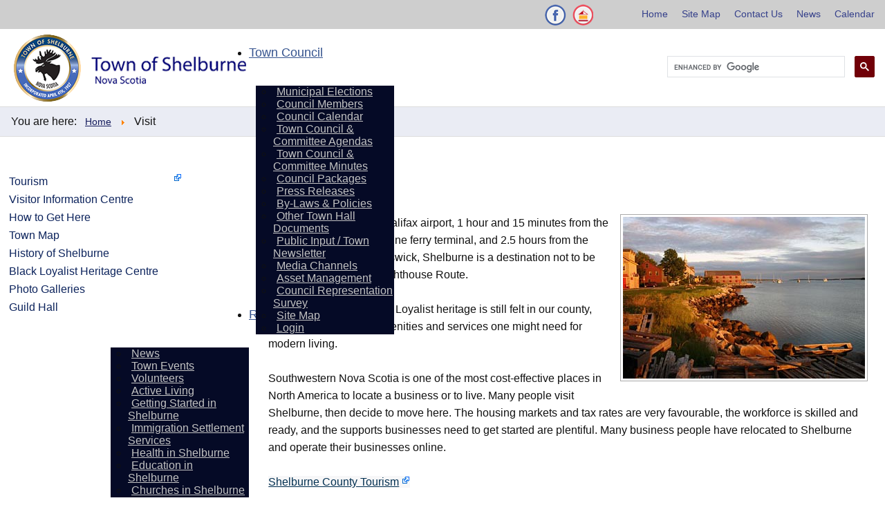

--- FILE ---
content_type: text/html; charset=utf-8
request_url: https://shelburnens.ca/visit.html
body_size: 9969
content:

<!DOCTYPE html>
<!--[if lt IE 7]>      <html class="no-js lt-ie9 lt-ie8 lt-ie7"> <![endif]-->
<!--[if IE 7]>         <html class="no-js lt-ie9 lt-ie8"> <![endif]-->
<!--[if IE 8]>         <html class="no-js lt-ie9"> <![endif]-->
<!--[if gt IE 8]><!-->
<html class="no-js" lang="en">
<!--<![endif]-->

<head>
<meta charset="utf-8" />
	<base href="https://shelburnens.ca/visit.html" />
	<meta name="keywords" content="Town of Shelburne, Nova Scotia, Canada, south shore, southwest Nova Scotia, Shelburne harbour, loyalists, loyalist tradition, 18th century buildings, Port Roseway, Roseway, Roseway river, fishing" />
	<meta name="description" content="The scenery in Shelburne is breathtaking. Miles of forests surrounding crystal lakes and crashing ocean. The air is fresh and clear. The charm of the Loyalist days is still felt in our county but amongst the history, is everything one might need for modern living." />
	<meta name="generator" content="MYOB" />
	<title>Visit - Town of Shelburne</title>
	<link href="https://shelburnens.ca/ap" rel="shortlink" />
	<link href="/templates/lc_townofshelburne/favicon.ico" rel="shortcut icon" type="image/vnd.microsoft.icon" />
	<link href="/media/plg_system_jcepro/site/css/content.min.css?86aa0286b6232c4a5b58f892ce080277" rel="stylesheet" />
	<link href="/modules/mod_djmegamenu/themes/clean/css/djmegamenu.css?4.3.7.pro" rel="stylesheet" />
	<link href="https://cdnjs.cloudflare.com/ajax/libs/animate.css/4.1.1/animate.compat.min.css" rel="stylesheet" />
	<link href="/modules/mod_djmegamenu/assets/css/offcanvas.min.css?4.3.7.pro" rel="stylesheet" />
	<link href="/modules/mod_djmegamenu/mobilethemes/dark/djmobilemenu.css?4.3.7.pro" rel="stylesheet" />
	<link href="https://cdnjs.cloudflare.com/ajax/libs/font-awesome/4.7.0/css/font-awesome.min.css" rel="stylesheet" />
	<style>
#scrollToTop {
	cursor: pointer;
	font-size: 0.9em;
	position: fixed;
	text-align: center;
	z-index: 9999;
	-webkit-transition: background-color 0.2s ease-in-out;
	-moz-transition: background-color 0.2s ease-in-out;
	-ms-transition: background-color 0.2s ease-in-out;
	-o-transition: background-color 0.2s ease-in-out;
	transition: background-color 0.2s ease-in-out;

	background: #121212;
	color: #ffffff;
	border-radius: 3px;
	padding-left: 12px;
	padding-right: 12px;
	padding-top: 12px;
	padding-bottom: 12px;
	right: 20px; bottom: 20px;
}

#scrollToTop:hover {
	background: #0088cc;
	color: #ffffff;
}

#scrollToTop > img {
	display: block;
	margin: 0 auto;
}.dj-hideitem { display: none !important; }
#dj-megamenu114, #dj-megamenu114sticky { background: rgba(255, 255, 255, 0); } #dj-megamenu114 li a.dj-up_a { color: rgba(53, 83, 142, 1); } #dj-megamenu114 li a.dj-up_a small.subtitle { color: #999999; } #dj-megamenu114 li:hover a.dj-up_a, #dj-megamenu114 li.hover a.dj-up_a, #dj-megamenu114 li.active a.dj-up_a { background: rgba(255, 255, 255, 0); } #dj-megamenu114 li:hover a.dj-up_a, #dj-megamenu114 li.hover a.dj-up_a, #dj-megamenu114 li.active a.dj-up_a { color: rgba(53, 83, 142, 1); } #dj-megamenu114 li:hover a.dj-up_a small.subtitle, #dj-megamenu114 li.hover a.dj-up_a small.subtitle, #dj-megamenu114 li.active a.dj-up_a small.subtitle { color: rgba(44, 84, 150, 1); } #dj-megamenu114 li:hover div.dj-subwrap > .dj-subwrap-in, #dj-megamenu114 li.hover div.dj-subwrap > .dj-subwrap-in { background-color: rgba(5, 10, 38, 0.85); } #dj-megamenu114 li:hover div.dj-subwrap li:hover > div.dj-subwrap > .dj-subwrap-in, #dj-megamenu114 li.hover div.dj-subwrap li.hover > div.dj-subwrap > .dj-subwrap-in { background-color: rgba(5, 10, 38, 0.85); } #dj-megamenu114 li ul.dj-submenu > li > a { color: #c3c3c3; } #dj-megamenu114 li ul.dj-subtree > li > a { color: #c3c3c3; } #dj-megamenu114 li ul.dj-submenu > li > a small.subtitle { color: #666666; } #dj-megamenu114 li ul.dj-subtree > li { color: #666666; } #dj-megamenu114 li ul.dj-subtree > li > a small.subtitle { color: #666666; } #dj-megamenu114 li ul.dj-submenu > li > a:hover, #dj-megamenu114 li ul.dj-submenu > li > a.active, #dj-megamenu114 li ul.dj-submenu > li.hover:not(.subtree) > a { background: rgba(38, 126, 189, 1); } #dj-megamenu114 li ul.dj-submenu > li > a:hover, #dj-megamenu114 li ul.dj-submenu > li > a.active, #dj-megamenu114 li ul.dj-submenu > li.hover:not(.subtree) > a { color: #ffffff; } #dj-megamenu114 li ul.dj-subtree > li > a:hover { color: #ffffff; } #dj-megamenu114 li ul.dj-submenu > li > a:hover small.subtitle, #dj-megamenu114 li ul.dj-submenu > li > a.active small.subtitle, #dj-megamenu114 li ul.dj-submenu > li.hover:not(.subtree) > a small.subtitle { color: #a4c4f5; } #dj-megamenu114 li ul.dj-subtree > li > a:hover small.subtitle { color: #a4c4f5; } #dj-megamenu114 .modules-wrap { color: #d2d2d2; }
		@media (min-width: 920px) { #dj-megamenu114mobile { display: none; } }
		@media (max-width: 919px) { #dj-megamenu114, #dj-megamenu114sticky, #dj-megamenu114placeholder { display: none !important; } }
	#dj-megamenu114mobile.dj-megamenu-select-dark .dj-mobile-open-btn, #dj-megamenu114mobile.dj-megamenu-offcanvas-dark .dj-mobile-open-btn, #dj-megamenu114mobile.dj-megamenu-accordion-dark .dj-mobile-open-btn { color: rgba(228, 228, 228, 1); } #dj-megamenu114mobile.dj-megamenu-select-dark .dj-mobile-open-btn:focus, #dj-megamenu114mobile.dj-megamenu-select-dark:hover .dj-mobile-open-btn, #dj-megamenu114mobile.dj-megamenu-offcanvas-dark .dj-mobile-open-btn:hover, #dj-megamenu114mobile.dj-megamenu-offcanvas-dark .dj-mobile-open-btn:focus, #dj-megamenu114mobile.dj-megamenu-accordion-dark .dj-mobile-open-btn:hover, #dj-megamenu114mobile.dj-megamenu-accordion-dark .dj-mobile-open-btn:focus { background: rgba(228, 228, 228, 1); } #dj-megamenu114mobile.dj-megamenu-select-dark .dj-mobile-open-btn, #dj-megamenu114mobile.dj-megamenu-offcanvas-dark .dj-mobile-open-btn, #dj-megamenu114mobile.dj-megamenu-accordion-dark .dj-mobile-open-btn { background: rgba(69, 105, 186, 1); } #dj-megamenu114mobile.dj-megamenu-select-dark .dj-mobile-open-btn:focus, #dj-megamenu114mobile.dj-megamenu-select-dark:hover .dj-mobile-open-btn, #dj-megamenu114mobile.dj-megamenu-offcanvas-dark .dj-mobile-open-btn:hover, #dj-megamenu114mobile.dj-megamenu-offcanvas-dark .dj-mobile-open-btn:focus, #dj-megamenu114mobile.dj-megamenu-accordion-dark .dj-mobile-open-btn:hover, #dj-megamenu114mobile.dj-megamenu-accordion-dark .dj-mobile-open-btn:focus { color: rgba(69, 105, 186, 1); } #dj-megamenu114offcanvas.dj-offcanvas-dark { color: #aeaeae; } #dj-megamenu114mobile .dj-accordion-dark .dj-accordion-in { color: #aeaeae; } #dj-megamenu114offcanvas.dj-offcanvas-dark { background: #393939; } #dj-megamenu114offcanvas.dj-offcanvas-dark .dj-offcanvas-top { background: rgba( 62, 62, 62, 1); } #dj-megamenu114mobile .dj-accordion-dark .dj-accordion-in { background: #393939; } #dj-megamenu114offcanvas ul.dj-mobile-dark li.dj-mobileitem > a { background: #393939; border-top-color: rgba( 68, 68, 68, 1); } #dj-megamenu114offcanvas.dj-offcanvas-dark .dj-offcanvas-close-btn { color: #f8f8f8; } #dj-megamenu114offcanvas ul.dj-mobile-dark li.dj-mobileitem > a { color: #f8f8f8; } #dj-megamenu114offcanvas ul.dj-mobile-dark li.dj-mobileitem:hover > a, #dj-megamenu114offcanvas ul.dj-mobile-dark li.dj-mobileitem.active > a { color: #ffffff; } #dj-megamenu114offcanvas ul.dj-mobile-dark li.dj-mobileitem:hover > a, #dj-megamenu114offcanvas ul.dj-mobile-dark li.dj-mobileitem.active > a { background: #333333; } #dj-megamenu114offcanvas ul.dj-mobile-dark li.dj-mobileitem > a .subtitle { color: #888888; } #dj-megamenu114offcanvas ul.dj-mobile-dark li.dj-mobileitem:hover > a .subtitle, #dj-megamenu114offcanvas ul.dj-mobile-dark li.dj-mobileitem.active > a .subtitle { color: #aaaaaa; } #dj-megamenu114offcanvas ul.dj-mobile-dark ul li.dj-mobileitem > a { color: #aeaeae; } #dj-megamenu114offcanvas ul.dj-mobile-dark ul li.dj-mobileitem > a { background: #333333; border-top-color: rgba( 61, 61, 61, 1); } #dj-megamenu114offcanvas ul.dj-mobile-dark ul ul li.dj-mobileitem > a { background: rgba( 45, 45, 45, 1); border-top-color: rgba( 61, 61, 61, 1); } #dj-megamenu114offcanvas ul.dj-mobile-dark ul ul ul li.dj-mobileitem > a { background: rgba( 45, 45, 45, 1); border-top-color: rgba( 61, 61, 61, 1); } #dj-megamenu114offcanvas ul.dj-mobile-dark ul li.dj-mobileitem:hover > a, #dj-megamenu114offcanvas ul.dj-mobile-dark ul li.dj-mobileitem.active > a { color: #e4e4e4; } #dj-megamenu114offcanvas ul.dj-mobile-dark ul li.dj-mobileitem:hover > a, #dj-megamenu114offcanvas ul.dj-mobile-dark ul li.dj-mobileitem.active > a { background: #2e2e2e; } #dj-megamenu114offcanvas ul.dj-mobile-dark ul ul li.dj-mobileitem:hover > a, #dj-megamenu114offcanvas ul.dj-mobile-dark ul ul li.dj-mobileitem.active > a { background: rgba( 41, 41, 41, 1); } #dj-megamenu114offcanvas ul.dj-mobile-dark ul li.dj-mobileitem > a .subtitle { color: #666666; } #dj-megamenu114offcanvas ul.dj-mobile-dark ul li.dj-mobileitem:hover > a .subtitle, #dj-megamenu114offcanvas ul.dj-mobile-dark ul li.dj-mobileitem.active > a .subtitle { color: #888888; }
	</style>
	<script src="/media/jui/js/jquery.min.js?e008f7fcda70a68335f6a71e9d735ba7"></script>
	<script src="/media/jui/js/jquery-noconflict.js?e008f7fcda70a68335f6a71e9d735ba7"></script>
	<script src="/media/jui/js/jquery-migrate.min.js?e008f7fcda70a68335f6a71e9d735ba7"></script>
	<script src="/media/plg_system_sl_scrolltotop/js/scrolltotop_jq.js"></script>
	<script src="/media/system/js/caption.js?e008f7fcda70a68335f6a71e9d735ba7"></script>
	<script src="/modules/mod_djmegamenu/assets/js/jquery.djmegamenu.min.js?4.3.7.pro" defer></script>
	<script src="/modules/mod_djmegamenu/assets/js/jquery.djmobilemenu.min.js?4.3.7.pro" defer></script>
	<script>
jQuery(document).ready(function() {
	jQuery(document.body).SLScrollToTop({
		'image':		'',
		'text':			'Back to Top',
		'title':		'',
		'className':	'scrollToTop',
		'duration':		500
	});
});jQuery(window).on('load',  function() {
				new JCaption('img.caption');
			});
	</script>
	<link rel="stylesheet preload" href="https://cdnjs.cloudflare.com/ajax/libs/animate.css/4.1.1/animate.compat.min.css" as="style">
	<link rel="stylesheet preload" href="https://cdnjs.cloudflare.com/ajax/libs/font-awesome/4.7.0/css/font-awesome.min.css" as="style">

<meta name="viewport" content="width=device-width">
<link rel="stylesheet" href="/templates/lc_townofshelburne/css/style.css">
<link rel=“stylesheet” href=“https://use.typekit.net/eza2npz.css”>
<script src="/templates/lc_townofshelburne/js/vendor/modernizr-2.6.2-respond-1.1.0.min.js"></script>
<link rel="stylesheet" href="https://use.typekit.net/ndz5jsi.css">



<script>
  (function(i,s,o,g,r,a,m){i['GoogleAnalyticsObject']=r;i[r]=i[r]||function(){
  (i[r].q=i[r].q||[]).push(arguments)},i[r].l=1*new Date();a=s.createElement(o),
  m=s.getElementsByTagName(o)[0];a.async=1;a.src=g;m.parentNode.insertBefore(a,m)
  })(window,document,'script','//www.google-analytics.com/analytics.js','ga');

  ga('create', 'UA-19739385-1', 'auto');
  ga('send', 'pageview');

</script>
<!-- //End Universal Google Analytics Plugin by PB Web Development -->


</head>

<body class=" clearfix category-16" id="visit"><div class="dj-offcanvas-wrapper"><div class="dj-offcanvas-pusher"><div class="dj-offcanvas-pusher-in">
<header class="site-header">
  <div class="header-inner">
	  <div class="top-bar">
    <div class="top-bar-inner">
      

<div class="customskip"  >
	<p><a id="skiplink" class="sr-only sr-only-focusable" href="#main"><span>Skip to content</span></a></p></div>
		<div class="moduletable-cgs">

		
			<script async src="https://cse.google.com/cse.js?cx=e00ec4b8a8c54dfa0"></script>
<div class="gcse-searchbox-only"></div>
		</div>

	<!-- Global site tag (gtag.js) - Google Analytics -->
<script async src="https://www.googletagmanager.com/gtag/js?id=G-S2CH37MMDZ"></script>
<script>
  window.dataLayer = window.dataLayer || [];
  function gtag(){dataLayer.push(arguments);}
  gtag('js', new Date());

  gtag('config', 'G-S2CH37MMDZ');
</script>
<ul class="nav menu-aux">
<li class="item-236"><a href="/town-council/council-calendar.html" >Calendar</a></li><li class="item-237"><a href="/news/" >News</a></li><li class="item-235"><a href="/staff-and-town-directory.html" >Contact Us</a></li><li class="item-486"><a href="/component/com_osmap/Itemid,243/id,1/view,html/" >Site Map</a></li><li class="item-166"><a href="/" >Home</a></li></ul>

    </div>
  </div>
    <div class="brand" role="banner">
      

<div class="customlogo"  >
	<div class="customlogo">
<p><a href="/"><img src="/images/header/town-crest.png" alt="Town of Shelburne, NS" /></a><span>Town of Shelburne</span></p>
</div></div>


<div class="customsm"  >
	<ul>
<li class="shelburnecounty"><a href="https://www.shelburnecounty.ca/" target="blank" title="Visit Shelburne County"><span>Shelburne County</span></a></li>
<li class="facebook"><a href="https://www.facebook.com/profile.php?id=61555429915795" target="blank" title="Town of Shelburne on Facebook"><span>Facebook</span></a></li>
</ul></div>

      <nav class="main-nav">
        <div class="dj-megamenu-wrapper" data-tmpl="lc_townofshelburne">
		<ul id="dj-megamenu114" class="dj-megamenu dj-megamenu-clean dj-megamenu-wcag dj-megamenu-custom horizontalMenu  dj-fa-1" data-options='{"wrap":null,"animIn":"fadeIn","animOut":"fadeOut","animSpeed":"normal","openDelay":"0","closeDelay":"0","event":"mouseenter","eventClose":"mouseleave","parentOpen":0,"fixed":"0","offset":"0","theme":"clean","direction":"ltr","wcag":"1","overlay":"0"}' data-trigger="919" role="menubar" aria-label="MegaMenu">
		<li class="dj-up itemid226 first parent" role="none"><a class="dj-up_a  "  aria-haspopup="true" aria-expanded="false" href="/town-council.html"  role="menuitem"><span class="dj-drop" ><span class="title"><span class="name">Town Council</span></span><span class="arrow" aria-hidden="true"></span></span></a><div class="dj-subwrap  multiple_cols subcols2" style=""><div class="dj-subwrap-in" style="width:400px;"><div class="dj-subcol" style="width:200px"><ul class="dj-submenu" role="menu" aria-label="Town Council"><li class="itemid893 first parent" role="none"><a class="dj-more "  aria-haspopup="true" aria-expanded="false" href="/municipal-elections.html"  role="menuitem"><span class="title"><span class="name">Municipal Elections</span></span><span class="arrow" aria-hidden="true"></span></a><div class="dj-subwrap  single_column subcols1" style=""><div class="dj-subwrap-in" style="width:200px;"><div class="dj-subcol" style="width:200px"><ul class="dj-submenu" role="menu" aria-label="Municipal Elections"><li class="itemid894 first" role="none"><a href="/information-for-voters.html"  role="menuitem"><span class="title"><span class="name">Information for Voters</span></span></a></li><li class="itemid895" role="none"><a href="/information-for-candidates.html"  role="menuitem"><span class="title"><span class="name">Information for Candidates</span></span></a></li><li class="itemid896" role="none"><a href="/acts-and-legislation.html"  role="menuitem"><span class="title"><span class="name">Acts and Legislation</span></span></a></li><li class="itemid897" role="none"><a href="/declared-candidates.html"  role="menuitem"><span class="title"><span class="name">Declared Candidates</span></span></a></li><li class="itemid898" role="none"><a href="/official-results.html"  role="menuitem"><span class="title"><span class="name">Official Results</span></span></a></li></ul></div></div></div></li><li class="itemid554 parent" role="none"><a class="dj-more "  aria-haspopup="true" aria-expanded="false" href="/council-members.html"  role="menuitem"><span class="title"><span class="name">Council Members</span></span><span class="arrow" aria-hidden="true"></span></a><div class="dj-subwrap  single_column subcols1" style=""><div class="dj-subwrap-in" style="width:200px;"><div class="dj-subcol" style="width:200px"><ul class="dj-submenu" role="menu" aria-label="Council Members"><li class="itemid550 first" role="none"><a href="/mayor-stanley-jacklin.html"  role="menuitem"><span class="title"><span class="name">Mayor Stanley Jacklin</span></span></a></li><li class="itemid551" role="none"><a href="/councillor-elizabeth-acker.html"  role="menuitem"><span class="title"><span class="name">Councillor Elizabeth Acker</span></span></a></li><li class="itemid553" role="none"><a href="/councillor-therese-cruz.html"  role="menuitem"><span class="title"><span class="name">Councillor Therese Cruz</span></span></a></li><li class="itemid557" role="none"><a href="/councillor-donnie-acker.html"  role="menuitem"><span class="title"><span class="name">Councillor Donnie Acker</span></span></a></li><li class="itemid432" role="none"><a href="/councillor-sheldon-ringer.html"  role="menuitem"><span class="title"><span class="name">Councillor Sheldon Ringer</span></span></a></li><li class="itemid431" role="none"><a href="/town-council/council-members/council-and-cao-expenses.html"  role="menuitem"><span class="title"><span class="name">Council and CAO Expenses</span></span></a></li></ul></div></div></div></li><li class="itemid230" role="none"><a href="/town-council/council-calendar.html"  role="menuitem"><span class="title"><span class="name">Council Calendar</span></span></a></li><li class="itemid414" role="none"><a href="/town-council/town-council-and-committee-agendas.html"  role="menuitem"><span class="title"><span class="name">Town Council &amp; Committee Agendas</span></span></a></li><li class="itemid578" role="none"><a href="/town-council/town-council-and-committee-minutes.html"  role="menuitem"><span class="title"><span class="name">Town Council &amp; Committee Minutes</span></span></a></li><li class="itemid650" role="none"><a href="/town-council/council-packages.html"  role="menuitem"><span class="title"><span class="name">Council Packages</span></span></a></li><li class="itemid673" role="none"><a href="/town-council/press-releases.html"  role="menuitem"><span class="title"><span class="name">Press Releases</span></span></a></li><li class="itemid416" role="none"><a href="/town-council/by-laws-and-policies.html"  role="menuitem"><span class="title"><span class="name">By-Laws &amp; Policies</span></span></a></li></ul></div><div class="dj-subcol" style="width:200px"><ul class="dj-submenu" role="menu" aria-label="Other Town Hall Documents"><li class="itemid586 first" role="none"><a href="/town-council/other-town-hall-documents.html"  role="menuitem"><span class="title"><span class="name">Other Town Hall Documents</span></span></a></li><li class="itemid561 parent" role="none"><a class="dj-more "  aria-haspopup="true" aria-expanded="false" href="/public-input-town-newsletter.html"  role="menuitem"><span class="title"><span class="name">Public Input / Town Newsletter</span></span><span class="arrow" aria-hidden="true"></span></a><div class="dj-subwrap  single_column subcols1" style=""><div class="dj-subwrap-in" style="width:200px;"><div class="dj-subcol" style="width:200px"><ul class="dj-submenu" role="menu" aria-label="Public Input / Town Newsletter"><li class="itemid594 first" role="none"><a href="/town-council/public-input-town-newsletter/e-newsletter.html"  role="menuitem"><span class="title"><span class="name">E-Newsletter</span></span></a></li><li class="itemid595" role="none"><a href="/suggestions-feedback.html"  role="menuitem"><span class="title"><span class="name">Suggestions / Feedback</span></span></a></li></ul></div></div></div></li><li class="itemid560" role="none"><a href="/media-channels.html"  role="menuitem"><span class="title"><span class="name">Media Channels</span></span></a></li><li class="itemid552" role="none"><a href="/asset-management.html"  role="menuitem"><span class="title"><span class="name">Asset Management</span></span></a></li><li class="itemid702" role="none"><a href="/council-representation-survey.html"  role="menuitem"><span class="title"><span class="name">Council Representation Survey</span></span></a></li><li class="itemid243" role="none"><a href="/component/com_osmap/Itemid,243/id,1/view,html/"  role="menuitem"><span class="title"><span class="name">Site Map</span></span></a></li><li class="itemid232" role="none"><a href="/log-in.html"  role="menuitem"><span class="title"><span class="name">Login</span></span></a></li></ul></div></div></div></li><li class="dj-up itemid227 parent" role="none"><a class="dj-up_a  "  aria-haspopup="true" aria-expanded="false" href="/residents.html"  role="menuitem"><span class="dj-drop" ><span class="title"><span class="name">Residents</span></span><span class="arrow" aria-hidden="true"></span></span></a><div class="dj-subwrap  multiple_cols subcols3" style=""><div class="dj-subwrap-in" style="width:600px;"><div class="dj-subcol" style="width:200px"><ul class="dj-submenu" role="menu" aria-label="Residents"><li class="itemid413 first" role="none"><a href="/news/"  role="menuitem"><span class="title"><span class="name">News</span></span></a></li><li class="itemid596" role="none"><a href="/residents/town-events.html"  role="menuitem"><span class="title"><span class="name">Town Events</span></span></a></li><li class="itemid465 parent" role="none"><a class="dj-more "  aria-haspopup="true" aria-expanded="false" href="/volunteers.html"  role="menuitem"><span class="title"><span class="name">Volunteers</span></span><span class="arrow" aria-hidden="true"></span></a><div class="dj-subwrap  single_column subcols1" style=""><div class="dj-subwrap-in" style="width:200px;"><div class="dj-subcol" style="width:200px"><ul class="dj-submenu" role="menu" aria-label="Volunteers"><li class="itemid466 first" role="none"><a href="/apply-for-a-grant.html"  role="menuitem"><span class="title"><span class="name">Apply for a Grant</span></span></a></li><li class="itemid597" role="none"><a href="/residents/volunteers/volunteer-of-the-month.html"  role="menuitem"><span class="title"><span class="name">Volunteer of the Month</span></span></a></li><li class="itemid573" role="none"><a href="/nominate-a-volunteer.html"  role="menuitem"><span class="title"><span class="name">Nominate a Volunteer</span></span></a></li><li class="itemid459" role="none"><a href="/volunteer-opportunities-charities.html"  role="menuitem"><span class="title"><span class="name">Volunteer Opportunities / Charities</span></span></a></li></ul></div></div></div></li><li class="itemid457 parent" role="none"><a class="dj-more "  aria-haspopup="true" aria-expanded="false" href="/active-living.html"  role="menuitem"><span class="title"><span class="name">Active Living</span></span><span class="arrow" aria-hidden="true"></span></a><div class="dj-subwrap  single_column subcols1" style=""><div class="dj-subwrap-in" style="width:200px;"><div class="dj-subcol" style="width:200px"><ul class="dj-submenu" role="menu" aria-label="Active Living"><li class="itemid458 first" role="none"><a href="https://www.municipalityofshelburne.ca/kids-fair-play-fund.html" target="_blank"  role="menuitem"><span class="title"><span class="name">Kids Fair Play FUNd</span></span></a></li><li class="itemid461" role="none"><a href="/physical-activity-strategy.html"  role="menuitem"><span class="title"><span class="name">Physical Activity Strategy</span></span></a></li><li class="itemid462" role="none"><a href="/srhs-community-use-programs.html"  role="menuitem"><span class="title"><span class="name">SRHS Community Use Programs</span></span></a></li><li class="itemid463" role="none"><a href="/rails-to-trails-project.html"  role="menuitem"><span class="title"><span class="name">Rails to Trails Project</span></span></a></li><li class="itemid467" role="none"><a href="/shelburne-area-walking-biking-routes.html"  role="menuitem"><span class="title"><span class="name">Shelburne Area Walking &amp; Biking Routes</span></span></a></li><li class="itemid468" role="none"><a href="/shelburne-county-arena.html"  role="menuitem"><span class="title"><span class="name">Shelburne County Arena</span></span></a></li></ul></div></div></div></li><li class="itemid469" role="none"><a href="/getting-started-in-shelburne.html"  role="menuitem"><span class="title"><span class="name">Getting Started in Shelburne</span></span></a></li></ul></div><div class="dj-subcol" style="width:200px"><ul class="dj-submenu" role="menu" aria-label="Immigration Settlement Services"><li class="itemid478 first" role="none"><a href="/immigration-settlement-services.html"  role="menuitem"><span class="title"><span class="name">Immigration Settlement Services</span></span></a></li><li class="itemid479" role="none"><a href="/health-in-shelburne.html"  role="menuitem"><span class="title"><span class="name">Health in Shelburne</span></span></a></li><li class="itemid480" role="none"><a href="/education-in-shelburne.html"  role="menuitem"><span class="title"><span class="name">Education in Shelburne</span></span></a></li><li class="itemid481" role="none"><a href="/churches-in-shelburne.html"  role="menuitem"><span class="title"><span class="name">Churches in Shelburne</span></span></a></li><li class="itemid564" role="none"><a href="/pine-grove-cemetery.html"  role="menuitem"><span class="title"><span class="name">Pine Grove Cemetery</span></span></a></li></ul></div><div class="dj-subcol" style="width:200px"><ul class="dj-submenu" role="menu" aria-label="Emergency Services"><li class="itemid565 first" role="none"><a href="/emergency-services.html"  role="menuitem"><span class="title"><span class="name">Emergency Services</span></span></a></li><li class="itemid422" role="none"><a href="/service-directory.html"  role="menuitem"><span class="title"><span class="name">Service Directory</span></span></a></li><li class="itemid470" role="none"><a href="/other-useful-links.html"  role="menuitem"><span class="title"><span class="name">Other Useful Links</span></span></a></li><li class="itemid600 alias" role="none"><a href="/guild-hall.html"  role="menuitem"><span class="title"><span class="name">Guild Hall</span></span></a></li><li class="itemid472" role="none"><a href="/shelburne-county-helping-tree.html"  role="menuitem"><span class="title"><span class="name">Shelburne County Helping Tree</span></span></a></li><li class="itemid863" role="none"><a href="/voyent-alert.html"  role="menuitem"><span class="title"><span class="name">Voyent Alert</span></span></a></li></ul></div></div></div></li><li class="dj-up itemid418 current active parent" role="none"><a class="dj-up_a active "  aria-haspopup="true" aria-expanded="false" href="/visit.html"  role="menuitem"><span class="dj-drop" ><span class="title"><span class="name">Visit</span></span><span class="arrow" aria-hidden="true"></span></span></a><div class="dj-subwrap  single_column subcols1" style=""><div class="dj-subwrap-in" style="width:200px;"><div class="dj-subcol" style="width:200px"><ul class="dj-submenu" role="menu" aria-label="Visit"><li class="itemid599 first" role="none"><a href="https://www.shelburnecounty.ca/" target="_blank"  role="menuitem"><span class="title"><span class="name">Tourism</span></span></a></li><li class="itemid474" role="none"><a href="/visitor-information-centre.html"  role="menuitem"><span class="title"><span class="name">Visitor Information Centre</span></span></a></li><li class="itemid473" role="none"><a href="/how-to-get-here.html"  role="menuitem"><span class="title"><span class="name">How to Get Here</span></span></a></li><li class="itemid482" role="none"><a href="/town-map.html"  role="menuitem"><span class="title"><span class="name">Town Map</span></span></a></li><li class="itemid602" role="none"><a href="/history-of-shelburne.html"  role="menuitem"><span class="title"><span class="name">History of Shelburne</span></span></a></li><li class="itemid664" role="none"><a href="/black-loyalist-heritage-centre.html"  role="menuitem"><span class="title"><span class="name">Black Loyalist Heritage Centre</span></span></a></li><li class="itemid419 parent" role="none"><a class="dj-more "  aria-haspopup="true" aria-expanded="false" href="/photo-galleries.html"  role="menuitem"><span class="title"><span class="name">Photo Galleries</span></span><span class="arrow" aria-hidden="true"></span></a><div class="dj-subwrap  single_column subcols1" style=""><div class="dj-subwrap-in" style="width:200px;"><div class="dj-subcol" style="width:200px"><ul class="dj-submenu" role="menu" aria-label="Photo Galleries"><li class="itemid476 first" role="none"><a href="/port-of-shelburne-photo-gallery.html"  role="menuitem"><span class="title"><span class="name">Port of Shelburne</span></span></a></li><li class="itemid475" role="none"><a href="/around-shelburne.html"  role="menuitem"><span class="title"><span class="name">Around Shelburne</span></span></a></li></ul></div></div></div></li><li class="itemid471 parent" role="none"><a class="dj-more "  aria-haspopup="true" aria-expanded="false" href="/guild-hall.html"  role="menuitem"><span class="title"><span class="name">Guild Hall</span></span><span class="arrow" aria-hidden="true"></span></a><div class="dj-subwrap  single_column subcols1" style=""><div class="dj-subwrap-in" style="width:200px;"><div class="dj-subcol" style="width:200px"><ul class="dj-submenu" role="menu" aria-label="Guild Hall"><li class="itemid433 first" role="none"><a href="/guild-hall-rentals.html"  role="menuitem"><span class="title"><span class="name">Guild Hall Rentals</span></span></a></li></ul></div></div></div></li></ul></div></div></div></li><li class="dj-up itemid228 parent" role="none"><a class="dj-up_a  "  aria-haspopup="true" aria-expanded="false" href="/departments.html"  role="menuitem"><span class="dj-drop" ><span class="title"><span class="name">Departments</span></span><span class="arrow" aria-hidden="true"></span></span></a><div class="dj-subwrap  multiple_cols subcols2" style=""><div class="dj-subwrap-in" style="width:400px;"><div class="dj-subcol" style="width:200px"><ul class="dj-submenu" role="menu" aria-label="Departments"><li class="itemid434 first" role="none"><a href="/staff-and-town-directory.html"  role="menuitem"><span class="title"><span class="name">Staff &amp; Town Directory</span></span></a></li><li class="itemid508" role="none"><a href="/office-of-the-cao.html"  role="menuitem"><span class="title"><span class="name">Office of the CAO</span></span></a></li><li class="itemid509" role="none"><a href="/sewer-and-collection-systems.html"  role="menuitem"><span class="title"><span class="name">By-Law Enforcement</span></span></a></li><li class="itemid510" role="none"><a href="/administration-and-human-resources.html"  role="menuitem"><span class="title"><span class="name">Administration and Human Resources</span></span></a></li><li class="itemid511" role="none"><a href="/employment-with-the-town.html"  role="menuitem"><span class="title"><span class="name">Employment with the Town</span></span></a></li><li class="itemid674" role="none"><a href="/accessibility-concerns-or-requests-form.html"  role="menuitem"><span class="title"><span class="name">Accessibility Concerns or Requests Form</span></span></a></li></ul></div><div class="dj-subcol" style="width:200px"><ul class="dj-submenu" role="menu" aria-label="Finance"><li class="itemid498 first parent" role="none"><a class="dj-more "  aria-haspopup="true" aria-expanded="false" href="/finance.html"  role="menuitem"><span class="title"><span class="name">Finance</span></span><span class="arrow" aria-hidden="true"></span></a><div class="dj-subwrap  single_column subcols1" style=""><div class="dj-subwrap-in" style="width:200px;"><div class="dj-subcol" style="width:200px"><ul class="dj-submenu" role="menu" aria-label="Finance"><li class="itemid497 first" role="none"><a href="/budgeting-and-reporting.html"  role="menuitem"><span class="title"><span class="name">Budgeting &amp; Reporting</span></span></a></li><li class="itemid525" role="none"><a href="/tax-sales-tuesday-march-18-2025.html"  role="menuitem"><span class="title"><span class="name">Tax Sales</span></span></a></li><li class="itemid514" role="none"><a href="/water-utility-payments.html"  role="menuitem"><span class="title"><span class="name">Water Utility Payments</span></span></a></li><li class="itemid515" role="none"><a href="/address-changes.html"  role="menuitem"><span class="title"><span class="name">Address Changes</span></span></a></li><li class="itemid517" role="none"><a href="/payment-options.html"  role="menuitem"><span class="title"><span class="name">Payment Options</span></span></a></li><li class="itemid452" role="none"><a href="/low-income.html"  role="menuitem"><span class="title"><span class="name">Low Income</span></span></a></li><li class="itemid608" role="none"><a href="/development-support-program.html"  role="menuitem"><span class="title"><span class="name">Development Support Program</span></span></a></li></ul></div></div></div></li><li class="itemid513" role="none"><a href="/departments/tenders-and-proposals.html"  role="menuitem"><span class="title"><span class="name">Tenders &amp; Proposals</span></span></a></li><li class="itemid520" role="none"><a href="/facility-rentals.html"  role="menuitem"><span class="title"><span class="name">Facility Rentals</span></span></a></li><li class="itemid225 parent" role="none"><a class="dj-more "  aria-haspopup="true" aria-expanded="false" href="/port-of-shelburne.html"  role="menuitem"><span class="title"><span class="name">Port of Shelburne</span></span><span class="arrow" aria-hidden="true"></span></a><div class="dj-subwrap  single_column subcols1" style=""><div class="dj-subwrap-in" style="width:200px;"><div class="dj-subcol" style="width:200px"><ul class="dj-submenu" role="menu" aria-label="Port of Shelburne"><li class="itemid240 first" role="none"><a href="/about-port.html"  role="menuitem"><span class="title"><span class="name">About Port</span></span></a></li><li class="itemid241" role="none"><a href="/contact-information.html"  role="menuitem"><span class="title"><span class="name">Contact Information</span></span></a></li><li class="itemid563" role="none"><a href="/services.html"  role="menuitem"><span class="title"><span class="name">Services</span></span></a></li><li class="itemid242" role="none"><a href="/fee-schedule.html"  role="menuitem"><span class="title"><span class="name">Fee Schedule</span></span></a></li><li class="itemid521" role="none"><a href="/make-a-payment-port.html"  role="menuitem"><span class="title"><span class="name">Make a Payment</span></span></a></li><li class="itemid512 alias" role="none"><a href="/port-of-shelburne-photo-gallery.html"  role="menuitem"><span class="title"><span class="name">Pictures</span></span></a></li></ul></div></div></div></li><li class="itemid541 parent" role="none"><a class="dj-more "  aria-haspopup="true" aria-expanded="false" href="/public-works-and-infrastructure.html"  role="menuitem"><span class="title"><span class="name">Public Works &amp; Infrastructure</span></span><span class="arrow" aria-hidden="true"></span></a><div class="dj-subwrap  single_column subcols1" style=""><div class="dj-subwrap-in" style="width:200px;"><div class="dj-subcol" style="width:200px"><ul class="dj-submenu" role="menu" aria-label="Public Works &amp; Infrastructure"><li class="itemid523 first" role="none"><a href="/public-works.html"  role="menuitem"><span class="title"><span class="name">Public Works</span></span></a></li><li class="itemid439" role="none"><a href="/snow-removal.html"  role="menuitem"><span class="title"><span class="name">Snow Removal</span></span></a></li><li class="itemid522" role="none"><a href="/water-and-wastewater.html"  role="menuitem"><span class="title"><span class="name">Water &amp; Wastewater</span></span></a></li><li class="itemid516" role="none"><a href="/create-a-work-order.html"  role="menuitem"><span class="title"><span class="name">Create a Work Order</span></span></a></li><li class="itemid441" role="none"><a href="/report-streetlight.html"  role="menuitem"><span class="title"><span class="name">Report Streetlight</span></span></a></li></ul></div></div></div></li><li class="itemid526" role="none"><a href="/garbage-and-recycling.html"  role="menuitem"><span class="title"><span class="name">Garbage &amp; Recycling</span></span></a></li><li class="itemid601" role="none"><a href="/departments/forms.html"  role="menuitem"><span class="title"><span class="name">Forms</span></span></a></li><li class="itemid527" role="none"><a href="/frequently-asked-questions.html"  role="menuitem"><span class="title"><span class="name">Frequently Asked Questions</span></span></a></li><li class="itemid656" role="none"><a href="/accessibility.html"  role="menuitem"><span class="title"><span class="name">Accessibility</span></span></a></li><li class="itemid973" role="none"><a href="/equity-and-anti-racism.html"  role="menuitem"><span class="title"><span class="name">Equity and Anti-Racism</span></span></a></li></ul></div></div></div></li></ul>
			<div id="dj-megamenu114mobile" class="dj-megamenu-offcanvas dj-megamenu-offcanvas-dark ">
	<button class="dj-mobile-open-btn dj-fa-1" aria-label="Open mobile menu"><span class="dj-mobile-open-icon" aria-hidden="true"></span><span class="dj-mobile-open-label">Menu</span></button>	<aside id="dj-megamenu114offcanvas" class="dj-offcanvas dj-offcanvas-dark dj-offcanvas-left dj-fa-1 " data-effect="3" aria-hidden="true" aria-label="MegaMenu">
		<div class="dj-offcanvas-top">
			<button class="dj-offcanvas-close-btn" aria-label="Close mobile menu"><span class="dj-offcanvas-close-icon" aria-hidden="true"></span></button>
		</div>
						<div class="dj-offcanvas-content">
			<ul class="dj-mobile-nav dj-mobile-dark " role="menubar">
<li class="dj-mobileitem itemid-226 deeper parent" role="none"><a  aria-haspopup="true" aria-expanded="false" href="/town-council.html"  role="menuitem"><span class="title"><span class="name">Town Council</span></span></a><ul class="dj-mobile-nav-child"><li class="dj-mobileitem itemid-893 deeper parent" role="none"><a  aria-haspopup="true" aria-expanded="false" href="/municipal-elections.html"  role="menuitem"><span class="title"><span class="name">Municipal Elections</span></span></a><ul class="dj-mobile-nav-child"><li class="dj-mobileitem itemid-894" role="none"><a href="/information-for-voters.html"  role="menuitem"><span class="title"><span class="name">Information for Voters</span></span></a></li><li class="dj-mobileitem itemid-895" role="none"><a href="/information-for-candidates.html"  role="menuitem"><span class="title"><span class="name">Information for Candidates</span></span></a></li><li class="dj-mobileitem itemid-896" role="none"><a href="/acts-and-legislation.html"  role="menuitem"><span class="title"><span class="name">Acts and Legislation</span></span></a></li><li class="dj-mobileitem itemid-897" role="none"><a href="/declared-candidates.html"  role="menuitem"><span class="title"><span class="name">Declared Candidates</span></span></a></li><li class="dj-mobileitem itemid-898" role="none"><a href="/official-results.html"  role="menuitem"><span class="title"><span class="name">Official Results</span></span></a></li></ul></li><li class="dj-mobileitem itemid-554 deeper parent" role="none"><a  aria-haspopup="true" aria-expanded="false" href="/council-members.html"  role="menuitem"><span class="title"><span class="name">Council Members</span></span></a><ul class="dj-mobile-nav-child"><li class="dj-mobileitem itemid-550" role="none"><a href="/mayor-stanley-jacklin.html"  role="menuitem"><span class="title"><span class="name">Mayor Stanley Jacklin</span></span></a></li><li class="dj-mobileitem itemid-551" role="none"><a href="/councillor-elizabeth-acker.html"  role="menuitem"><span class="title"><span class="name">Councillor Elizabeth Acker</span></span></a></li><li class="dj-mobileitem itemid-553" role="none"><a href="/councillor-therese-cruz.html"  role="menuitem"><span class="title"><span class="name">Councillor Therese Cruz</span></span></a></li><li class="dj-mobileitem itemid-557" role="none"><a href="/councillor-donnie-acker.html"  role="menuitem"><span class="title"><span class="name">Councillor Donnie Acker</span></span></a></li><li class="dj-mobileitem itemid-432" role="none"><a href="/councillor-sheldon-ringer.html"  role="menuitem"><span class="title"><span class="name">Councillor Sheldon Ringer</span></span></a></li><li class="dj-mobileitem itemid-431" role="none"><a href="/town-council/council-members/council-and-cao-expenses.html"  role="menuitem"><span class="title"><span class="name">Council and CAO Expenses</span></span></a></li></ul></li><li class="dj-mobileitem itemid-230" role="none"><a href="/town-council/council-calendar.html"  role="menuitem"><span class="title"><span class="name">Council Calendar</span></span></a></li><li class="dj-mobileitem itemid-414" role="none"><a href="/town-council/town-council-and-committee-agendas.html"  role="menuitem"><span class="title"><span class="name">Town Council &amp; Committee Agendas</span></span></a></li><li class="dj-mobileitem itemid-578" role="none"><a href="/town-council/town-council-and-committee-minutes.html"  role="menuitem"><span class="title"><span class="name">Town Council &amp; Committee Minutes</span></span></a></li><li class="dj-mobileitem itemid-650" role="none"><a href="/town-council/council-packages.html"  role="menuitem"><span class="title"><span class="name">Council Packages</span></span></a></li><li class="dj-mobileitem itemid-673" role="none"><a href="/town-council/press-releases.html"  role="menuitem"><span class="title"><span class="name">Press Releases</span></span></a></li><li class="dj-mobileitem itemid-416" role="none"><a href="/town-council/by-laws-and-policies.html"  role="menuitem"><span class="title"><span class="name">By-Laws &amp; Policies</span></span></a></li><li class="dj-mobileitem itemid-586" role="none"><a href="/town-council/other-town-hall-documents.html"  role="menuitem"><span class="title"><span class="name">Other Town Hall Documents</span></span></a></li><li class="dj-mobileitem itemid-561 deeper parent" role="none"><a  aria-haspopup="true" aria-expanded="false" href="/public-input-town-newsletter.html"  role="menuitem"><span class="title"><span class="name">Public Input / Town Newsletter</span></span></a><ul class="dj-mobile-nav-child"><li class="dj-mobileitem itemid-594" role="none"><a href="/town-council/public-input-town-newsletter/e-newsletter.html"  role="menuitem"><span class="title"><span class="name">E-Newsletter</span></span></a></li><li class="dj-mobileitem itemid-595" role="none"><a href="/suggestions-feedback.html"  role="menuitem"><span class="title"><span class="name">Suggestions / Feedback</span></span></a></li></ul></li><li class="dj-mobileitem itemid-560" role="none"><a href="/media-channels.html"  role="menuitem"><span class="title"><span class="name">Media Channels</span></span></a></li><li class="dj-mobileitem itemid-552" role="none"><a href="/asset-management.html"  role="menuitem"><span class="title"><span class="name">Asset Management</span></span></a></li><li class="dj-mobileitem itemid-702" role="none"><a href="/council-representation-survey.html"  role="menuitem"><span class="title"><span class="name">Council Representation Survey</span></span></a></li><li class="dj-mobileitem itemid-243" role="none"><a href="/component/com_osmap/Itemid,243/id,1/view,html/"  role="menuitem"><span class="title"><span class="name">Site Map</span></span></a></li><li class="dj-mobileitem itemid-232" role="none"><a href="/log-in.html"  role="menuitem"><span class="title"><span class="name">Login</span></span></a></li></ul></li><li class="dj-mobileitem itemid-227 deeper parent" role="none"><a  aria-haspopup="true" aria-expanded="false" href="/residents.html"  role="menuitem"><span class="title"><span class="name">Residents</span></span></a><ul class="dj-mobile-nav-child"><li class="dj-mobileitem itemid-413" role="none"><a href="/news/"  role="menuitem"><span class="title"><span class="name">News</span></span></a></li><li class="dj-mobileitem itemid-596" role="none"><a href="/residents/town-events.html"  role="menuitem"><span class="title"><span class="name">Town Events</span></span></a></li><li class="dj-mobileitem itemid-465 deeper parent" role="none"><a  aria-haspopup="true" aria-expanded="false" href="/volunteers.html"  role="menuitem"><span class="title"><span class="name">Volunteers</span></span></a><ul class="dj-mobile-nav-child"><li class="dj-mobileitem itemid-466" role="none"><a href="/apply-for-a-grant.html"  role="menuitem"><span class="title"><span class="name">Apply for a Grant</span></span></a></li><li class="dj-mobileitem itemid-597" role="none"><a href="/residents/volunteers/volunteer-of-the-month.html"  role="menuitem"><span class="title"><span class="name">Volunteer of the Month</span></span></a></li><li class="dj-mobileitem itemid-573" role="none"><a href="/nominate-a-volunteer.html"  role="menuitem"><span class="title"><span class="name">Nominate a Volunteer</span></span></a></li><li class="dj-mobileitem itemid-459" role="none"><a href="/volunteer-opportunities-charities.html"  role="menuitem"><span class="title"><span class="name">Volunteer Opportunities / Charities</span></span></a></li></ul></li><li class="dj-mobileitem itemid-457 deeper parent" role="none"><a  aria-haspopup="true" aria-expanded="false" href="/active-living.html"  role="menuitem"><span class="title"><span class="name">Active Living</span></span></a><ul class="dj-mobile-nav-child"><li class="dj-mobileitem itemid-458" role="none"><a href="https://www.municipalityofshelburne.ca/kids-fair-play-fund.html" target="_blank"  role="menuitem"><span class="title"><span class="name">Kids Fair Play FUNd</span></span></a></li><li class="dj-mobileitem itemid-461" role="none"><a href="/physical-activity-strategy.html"  role="menuitem"><span class="title"><span class="name">Physical Activity Strategy</span></span></a></li><li class="dj-mobileitem itemid-462" role="none"><a href="/srhs-community-use-programs.html"  role="menuitem"><span class="title"><span class="name">SRHS Community Use Programs</span></span></a></li><li class="dj-mobileitem itemid-463" role="none"><a href="/rails-to-trails-project.html"  role="menuitem"><span class="title"><span class="name">Rails to Trails Project</span></span></a></li><li class="dj-mobileitem itemid-467" role="none"><a href="/shelburne-area-walking-biking-routes.html"  role="menuitem"><span class="title"><span class="name">Shelburne Area Walking &amp; Biking Routes</span></span></a></li><li class="dj-mobileitem itemid-468" role="none"><a href="/shelburne-county-arena.html"  role="menuitem"><span class="title"><span class="name">Shelburne County Arena</span></span></a></li></ul></li><li class="dj-mobileitem itemid-469" role="none"><a href="/getting-started-in-shelburne.html"  role="menuitem"><span class="title"><span class="name">Getting Started in Shelburne</span></span></a></li><li class="dj-mobileitem itemid-478" role="none"><a href="/immigration-settlement-services.html"  role="menuitem"><span class="title"><span class="name">Immigration Settlement Services</span></span></a></li><li class="dj-mobileitem itemid-479" role="none"><a href="/health-in-shelburne.html"  role="menuitem"><span class="title"><span class="name">Health in Shelburne</span></span></a></li><li class="dj-mobileitem itemid-480" role="none"><a href="/education-in-shelburne.html"  role="menuitem"><span class="title"><span class="name">Education in Shelburne</span></span></a></li><li class="dj-mobileitem itemid-481" role="none"><a href="/churches-in-shelburne.html"  role="menuitem"><span class="title"><span class="name">Churches in Shelburne</span></span></a></li><li class="dj-mobileitem itemid-564" role="none"><a href="/pine-grove-cemetery.html"  role="menuitem"><span class="title"><span class="name">Pine Grove Cemetery</span></span></a></li><li class="dj-mobileitem itemid-565" role="none"><a href="/emergency-services.html"  role="menuitem"><span class="title"><span class="name">Emergency Services</span></span></a></li><li class="dj-mobileitem itemid-422" role="none"><a href="/service-directory.html"  role="menuitem"><span class="title"><span class="name">Service Directory</span></span></a></li><li class="dj-mobileitem itemid-470" role="none"><a href="/other-useful-links.html"  role="menuitem"><span class="title"><span class="name">Other Useful Links</span></span></a></li><li class="dj-mobileitem itemid-600" role="none"><a href="/guild-hall.html"  role="menuitem"><span class="title"><span class="name">Guild Hall</span></span></a></li><li class="dj-mobileitem itemid-472" role="none"><a href="/shelburne-county-helping-tree.html"  role="menuitem"><span class="title"><span class="name">Shelburne County Helping Tree</span></span></a></li><li class="dj-mobileitem itemid-863" role="none"><a href="/voyent-alert.html"  role="menuitem"><span class="title"><span class="name">Voyent Alert</span></span></a></li></ul></li><li class="dj-mobileitem itemid-418 current active deeper parent" role="none"><a  aria-haspopup="true" aria-expanded="false" href="/visit.html"  role="menuitem"><span class="title"><span class="name">Visit</span></span></a><ul class="dj-mobile-nav-child"><li class="dj-mobileitem itemid-599" role="none"><a href="https://www.shelburnecounty.ca/" target="_blank"  role="menuitem"><span class="title"><span class="name">Tourism</span></span></a></li><li class="dj-mobileitem itemid-474" role="none"><a href="/visitor-information-centre.html"  role="menuitem"><span class="title"><span class="name">Visitor Information Centre</span></span></a></li><li class="dj-mobileitem itemid-473" role="none"><a href="/how-to-get-here.html"  role="menuitem"><span class="title"><span class="name">How to Get Here</span></span></a></li><li class="dj-mobileitem itemid-482" role="none"><a href="/town-map.html"  role="menuitem"><span class="title"><span class="name">Town Map</span></span></a></li><li class="dj-mobileitem itemid-602" role="none"><a href="/history-of-shelburne.html"  role="menuitem"><span class="title"><span class="name">History of Shelburne</span></span></a></li><li class="dj-mobileitem itemid-664" role="none"><a href="/black-loyalist-heritage-centre.html"  role="menuitem"><span class="title"><span class="name">Black Loyalist Heritage Centre</span></span></a></li><li class="dj-mobileitem itemid-419 deeper parent" role="none"><a  aria-haspopup="true" aria-expanded="false" href="/photo-galleries.html"  role="menuitem"><span class="title"><span class="name">Photo Galleries</span></span></a><ul class="dj-mobile-nav-child"><li class="dj-mobileitem itemid-476" role="none"><a href="/port-of-shelburne-photo-gallery.html"  role="menuitem"><span class="title"><span class="name">Port of Shelburne</span></span></a></li><li class="dj-mobileitem itemid-475" role="none"><a href="/around-shelburne.html"  role="menuitem"><span class="title"><span class="name">Around Shelburne</span></span></a></li></ul></li><li class="dj-mobileitem itemid-471 deeper parent" role="none"><a  aria-haspopup="true" aria-expanded="false" href="/guild-hall.html"  role="menuitem"><span class="title"><span class="name">Guild Hall</span></span></a><ul class="dj-mobile-nav-child"><li class="dj-mobileitem itemid-433" role="none"><a href="/guild-hall-rentals.html"  role="menuitem"><span class="title"><span class="name">Guild Hall Rentals</span></span></a></li></ul></li></ul></li><li class="dj-mobileitem itemid-228 deeper parent" role="none"><a  aria-haspopup="true" aria-expanded="false" href="/departments.html"  role="menuitem"><span class="title"><span class="name">Departments</span></span></a><ul class="dj-mobile-nav-child"><li class="dj-mobileitem itemid-434" role="none"><a href="/staff-and-town-directory.html"  role="menuitem"><span class="title"><span class="name">Staff &amp; Town Directory</span></span></a></li><li class="dj-mobileitem itemid-508" role="none"><a href="/office-of-the-cao.html"  role="menuitem"><span class="title"><span class="name">Office of the CAO</span></span></a></li><li class="dj-mobileitem itemid-509" role="none"><a href="/sewer-and-collection-systems.html"  role="menuitem"><span class="title"><span class="name">By-Law Enforcement</span></span></a></li><li class="dj-mobileitem itemid-510" role="none"><a href="/administration-and-human-resources.html"  role="menuitem"><span class="title"><span class="name">Administration and Human Resources</span></span></a></li><li class="dj-mobileitem itemid-511" role="none"><a href="/employment-with-the-town.html"  role="menuitem"><span class="title"><span class="name">Employment with the Town</span></span></a></li><li class="dj-mobileitem itemid-674" role="none"><a href="/accessibility-concerns-or-requests-form.html"  role="menuitem"><span class="title"><span class="name">Accessibility Concerns or Requests Form</span></span></a></li><li class="dj-mobileitem itemid-498 deeper parent" role="none"><a  aria-haspopup="true" aria-expanded="false" href="/finance.html"  role="menuitem"><span class="title"><span class="name">Finance</span></span></a><ul class="dj-mobile-nav-child"><li class="dj-mobileitem itemid-497" role="none"><a href="/budgeting-and-reporting.html"  role="menuitem"><span class="title"><span class="name">Budgeting &amp; Reporting</span></span></a></li><li class="dj-mobileitem itemid-525" role="none"><a href="/tax-sales-tuesday-march-18-2025.html"  role="menuitem"><span class="title"><span class="name">Tax Sales</span></span></a></li><li class="dj-mobileitem itemid-514" role="none"><a href="/water-utility-payments.html"  role="menuitem"><span class="title"><span class="name">Water Utility Payments</span></span></a></li><li class="dj-mobileitem itemid-515" role="none"><a href="/address-changes.html"  role="menuitem"><span class="title"><span class="name">Address Changes</span></span></a></li><li class="dj-mobileitem itemid-517" role="none"><a href="/payment-options.html"  role="menuitem"><span class="title"><span class="name">Payment Options</span></span></a></li><li class="dj-mobileitem itemid-452" role="none"><a href="/low-income.html"  role="menuitem"><span class="title"><span class="name">Low Income</span></span></a></li><li class="dj-mobileitem itemid-608" role="none"><a href="/development-support-program.html"  role="menuitem"><span class="title"><span class="name">Development Support Program</span></span></a></li></ul></li><li class="dj-mobileitem itemid-513" role="none"><a href="/departments/tenders-and-proposals.html"  role="menuitem"><span class="title"><span class="name">Tenders &amp; Proposals</span></span></a></li><li class="dj-mobileitem itemid-520" role="none"><a href="/facility-rentals.html"  role="menuitem"><span class="title"><span class="name">Facility Rentals</span></span></a></li><li class="dj-mobileitem itemid-225 deeper parent" role="none"><a  aria-haspopup="true" aria-expanded="false" href="/port-of-shelburne.html"  role="menuitem"><span class="title"><span class="name">Port of Shelburne</span></span></a><ul class="dj-mobile-nav-child"><li class="dj-mobileitem itemid-240" role="none"><a href="/about-port.html"  role="menuitem"><span class="title"><span class="name">About Port</span></span></a></li><li class="dj-mobileitem itemid-241" role="none"><a href="/contact-information.html"  role="menuitem"><span class="title"><span class="name">Contact Information</span></span></a></li><li class="dj-mobileitem itemid-563" role="none"><a href="/services.html"  role="menuitem"><span class="title"><span class="name">Services</span></span></a></li><li class="dj-mobileitem itemid-242" role="none"><a href="/fee-schedule.html"  role="menuitem"><span class="title"><span class="name">Fee Schedule</span></span></a></li><li class="dj-mobileitem itemid-521" role="none"><a href="/make-a-payment-port.html"  role="menuitem"><span class="title"><span class="name">Make a Payment</span></span></a></li><li class="dj-mobileitem itemid-512" role="none"><a href="/port-of-shelburne-photo-gallery.html"  role="menuitem"><span class="title"><span class="name">Pictures</span></span></a></li></ul></li><li class="dj-mobileitem itemid-541 deeper parent" role="none"><a  aria-haspopup="true" aria-expanded="false" href="/public-works-and-infrastructure.html"  role="menuitem"><span class="title"><span class="name">Public Works &amp; Infrastructure</span></span></a><ul class="dj-mobile-nav-child"><li class="dj-mobileitem itemid-523" role="none"><a href="/public-works.html"  role="menuitem"><span class="title"><span class="name">Public Works</span></span></a></li><li class="dj-mobileitem itemid-439" role="none"><a href="/snow-removal.html"  role="menuitem"><span class="title"><span class="name">Snow Removal</span></span></a></li><li class="dj-mobileitem itemid-522" role="none"><a href="/water-and-wastewater.html"  role="menuitem"><span class="title"><span class="name">Water &amp; Wastewater</span></span></a></li><li class="dj-mobileitem itemid-516" role="none"><a href="/create-a-work-order.html"  role="menuitem"><span class="title"><span class="name">Create a Work Order</span></span></a></li><li class="dj-mobileitem itemid-441" role="none"><a href="/report-streetlight.html"  role="menuitem"><span class="title"><span class="name">Report Streetlight</span></span></a></li></ul></li><li class="dj-mobileitem itemid-526" role="none"><a href="/garbage-and-recycling.html"  role="menuitem"><span class="title"><span class="name">Garbage &amp; Recycling</span></span></a></li><li class="dj-mobileitem itemid-601" role="none"><a href="/departments/forms.html"  role="menuitem"><span class="title"><span class="name">Forms</span></span></a></li><li class="dj-mobileitem itemid-527" role="none"><a href="/frequently-asked-questions.html"  role="menuitem"><span class="title"><span class="name">Frequently Asked Questions</span></span></a></li><li class="dj-mobileitem itemid-656" role="none"><a href="/accessibility.html"  role="menuitem"><span class="title"><span class="name">Accessibility</span></span></a></li><li class="dj-mobileitem itemid-973" role="none"><a href="/equity-and-anti-racism.html"  role="menuitem"><span class="title"><span class="name">Equity and Anti-Racism</span></span></a></li></ul></li></ul>
		</div>
			</aside>
</div>	</div>

<div class="customskipped-to"  >
	<p id="skip-link">&nbsp;</p></div>

      </nav>
      <!-- cloase nav --> 
    </div>
    <!-- cloase brand --> 
  </div>
</header>
<div id="breadcrumbs">
  <div id="breadcrumbs-inner">
    
<ul class="breadcrumb">
<li class="showHere">You are here: </li><li><a href="/" class="pathway">Home</a></li><li><span class="divider"><img src="/media/system/images/arrow.png" alt="" /></span></li><li class="active">Visit</li></ul>

  </div>
</div>

<!-- close header -->
<div class="image-area clearfix">
  <div class="image">
    
  </div>
</div>
<div id="wrapper">
<div class="wrapper-inner">
  <div class="article-container clearfix">
    <div id="main">
      <div id="sub-main">
        <div id="system-message-container">
	</div>

        <div id="main-article" role="main">
          <div class="item-page" itemscope itemtype="https://schema.org/Article">
	<meta itemprop="inLanguage" content="en-GB" />
	
		
			<div class="page-header">
		<h1 itemprop="headline">
			Visit		</h1>
							</div>
					
		
	
	
		
								<div itemprop="articleBody">
		<!-- sh404sef_tag_description [base64] /sh404sef_tag_description --><p><img src="/images/visit/waterfront.jpeg" alt="Shelburne waterfront" width="350" height="234" class="image_right_border" title="Shelburne waterfront" />Located 2.5 hours from Halifax airport, 1 hour and 15 minutes from the Yarmouth to Portland, Maine ferry terminal, and 2.5 hours from the Digby Ferry to New Brunswick, Shelburne is a destination not to be missed on the famous Lighthouse Route.</p>
<p>While the influence of our Loyalist heritage is still felt in our county, Shelburne has all the amenities and services one might need for modern living.</p>
<p>Southwestern Nova Scotia is one of the most cost-effective places in North America to locate a business or to live. Many people visit Shelburne, then decide to move here. The housing markets and tax rates are very favourable, the workforce is skilled and ready, and the supports businesses need to get started are plentiful. Many business people have relocated to Shelburne and operate their businesses online.</p>
<p><a href="https://www.shelburnecounty.ca/" target="_blank" rel="noopener">Shelburne County Tourism</a></p> 	</div>

	
							</div>

        </div>
      </div>
      <aside id="main-sidebar">
        		<div class="moduletable">

		
			
<ul class="nav menu">
<li class="item-599"><a href="https://www.shelburnecounty.ca/" target="_blank" rel="noopener noreferrer">Tourism</a></li><li class="item-474"><a href="/visitor-information-centre.html" >Visitor Information Centre</a></li><li class="item-473"><a href="/how-to-get-here.html" >How to Get Here</a></li><li class="item-482"><a href="/town-map.html" >Town Map</a></li><li class="item-602"><a href="/history-of-shelburne.html" >History of Shelburne</a></li><li class="item-664"><a href="/black-loyalist-heritage-centre.html" >Black Loyalist Heritage Centre</a></li><li class="item-419 parent"><a href="/photo-galleries.html" >Photo Galleries</a></li><li class="item-471 parent"><a href="/guild-hall.html" >Guild Hall</a></li></ul>

		</div>

	
      </aside>
      <!-- close aside -->
      
          </div>
    <!-- close main -->
        <a name="device-nav"></a>
      </div>
  <!-- close content-container --> 

<div class="above-row clearfix">
  <div class="show-above-inner">
    
  </div>
</div>
	
<div class="communications clearfix">
  <div class="communications-inner">
	  <div>
    
		  </div>
  </div>
</div>

	<div class="bottomcontent clearfix">
  <div class="bottomcontent-inner">
	  <div>
    
		  </div>
  </div>
</div>	


	</div>
	</div>
<!-- close wrapper -->
	
<footer id="site-footer" class="clearfix">
  <div class="footer-inner">
	  <div>
    

<div class="customcontact-info"  >
	<p><img src="/images/footer/footer-logo.png" alt="footer logo" /></p>
</div>


<div class="customaliasmenu"  >
	<ul class="nav menufooter-menu">
<li class="item-603"><a href="/office-of-the-cao.html">Office of the CAO</a></li>
<li class="item-604"><a href="/administration-and-human-resources.html">Administration and Human Resources</a></li>
<li class="item-605 active"><a href="/finance.html">Finance</a></li>
<li class="item-606"><a href="/facility-rentals.html">Facility Rentals</a></li>
<li class="item-607"><a href="/public-works-and-infrastructure.html">Public Works &amp; Infrastructure</a></li>
</ul></div>


<div class="custom"  >
	<div class="contact-details">
<p><strong>Address</strong>: Town of Shelburne, 162 Mowatt Street, P.O. Box 670, Shelburne, NS, B0T 1W0</p>
<p><strong>Phone</strong>: (902) 875-2991 Fax: (902) 875-3932</p>
<p><strong>Office Hours</strong>: Monday - Friday: 9 am - 3:00 pm</p>
</div></div>

		  </div>
  </div>
  <div class="footer2-inner">
	  <div>
    	<div class="copy">

<p>Copyright © 2026. The Town of Shelburne. All rights Reserved. A partner of the <a href="http://www.municipal-website-venture.com">Municipal Website Venture</a>.</p>
</div>

	</div>
  </div>
</footer>

  

<!-- close footer -->


<script src="https://ajax.googleapis.com/ajax/libs/jquery/3.3.1/jquery.min.js"></script> 
<script>window.jQuery || document.write('<script src="/templates/lc_townofshelburne/js/vendor/jquery-3.3.1.min.js"><\/script>')</script> 
<script src="/templates/lc_townofshelburne/js/vendor/bootstrap.min.js"></script> 
<script src="/templates/lc_townofshelburne/js/script.js"></script>
</div></div></div></body>
</html>